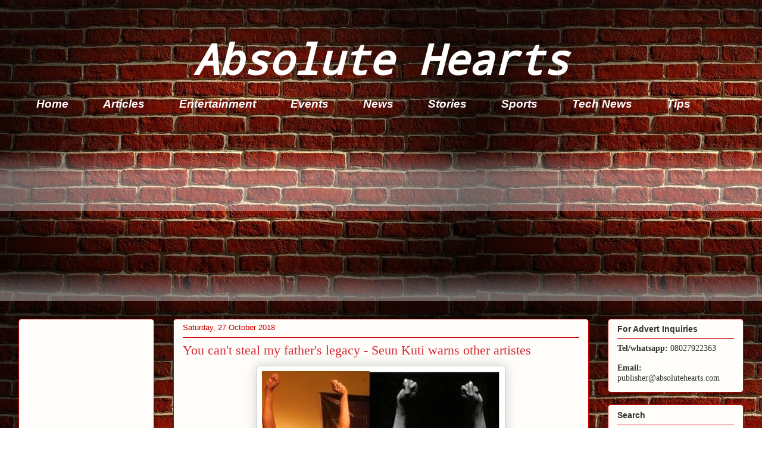

--- FILE ---
content_type: text/html; charset=utf-8
request_url: https://www.google.com/recaptcha/api2/aframe
body_size: 249
content:
<!DOCTYPE HTML><html><head><meta http-equiv="content-type" content="text/html; charset=UTF-8"></head><body><script nonce="1uorq9x7xrgRo3GyYrGMkQ">/** Anti-fraud and anti-abuse applications only. See google.com/recaptcha */ try{var clients={'sodar':'https://pagead2.googlesyndication.com/pagead/sodar?'};window.addEventListener("message",function(a){try{if(a.source===window.parent){var b=JSON.parse(a.data);var c=clients[b['id']];if(c){var d=document.createElement('img');d.src=c+b['params']+'&rc='+(localStorage.getItem("rc::a")?sessionStorage.getItem("rc::b"):"");window.document.body.appendChild(d);sessionStorage.setItem("rc::e",parseInt(sessionStorage.getItem("rc::e")||0)+1);localStorage.setItem("rc::h",'1769014447300');}}}catch(b){}});window.parent.postMessage("_grecaptcha_ready", "*");}catch(b){}</script></body></html>

--- FILE ---
content_type: application/javascript; charset=utf-8
request_url: https://fundingchoicesmessages.google.com/f/AGSKWxXjRJyZTX4qf0myP_gnjPrEbWOHx0WSU5Yi2qNGKnW-hQ_iJa1k9Fta2YcqJSLJgTdwS70jn8AMLeiM5a0LPcoHmYZWsl8vmlSKW9VFMhQtUKtcIpJf0RzDjHcrwreyP_Inf-RUnD7dWcEmMt68DdFIhROVIAy-swDeyzjikbbgXDftapnuAb_eyOUS/_/adasync./AdsRotateNEWHeader./search/ads_/ads-request./admgr.
body_size: -1292
content:
window['8825d465-4f3f-42f4-b236-e04b911caab1'] = true;